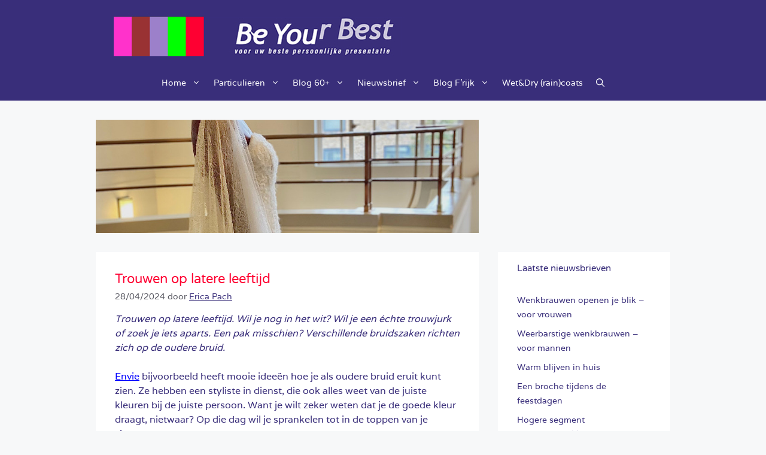

--- FILE ---
content_type: text/css
request_url: https://be-your-best.nl/whu-tha-di/wp-content/uploads/generatepress/fonts/fonts.css?ver=1758705174
body_size: 173
content:
:root {
--gp-font--varela: "Varela";
--gp-font--varela-round: "Varela Round";
}

@font-face {
	font-display: auto;
	font-family: "Varela";
	font-style: normal;
	font-weight: 400;
	src: url('https://be-your-best.nl/whu-tha-di/wp-content/uploads/generatepress/fonts/varela/DPEtYwqExx0AWHX5Ax4E.woff2') format('woff2');
}
@font-face {
	font-display: auto;
	font-family: "Varela Round";
	font-style: normal;
	font-weight: 400;
	src: url('https://be-your-best.nl/whu-tha-di/wp-content/uploads/generatepress/fonts/varela-round/w8gdH283Tvk__Lua32TysjIfp8uP.woff2') format('woff2');
}
